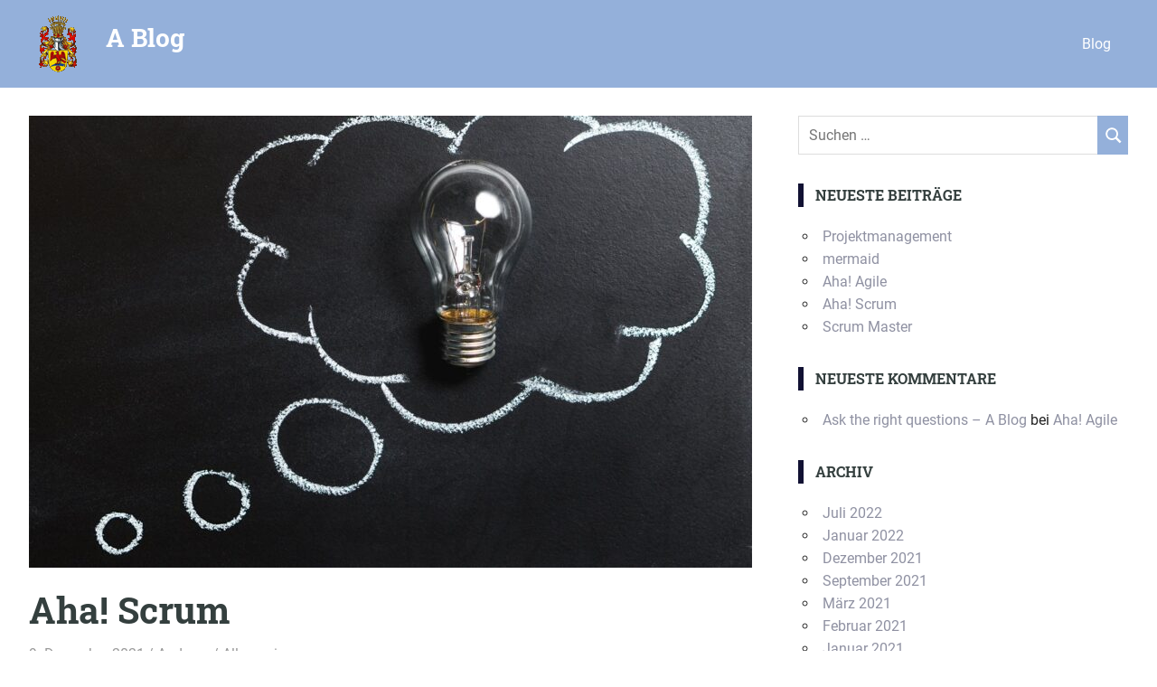

--- FILE ---
content_type: text/html; charset=UTF-8
request_url: https://blog.valkysers.de/2021/12/09/aha-scrum/
body_size: 9069
content:
<!DOCTYPE html>
<html lang="de">

<head>
<meta charset="UTF-8">
<meta name="viewport" content="width=device-width, initial-scale=1">
<link rel="profile" href="http://gmpg.org/xfn/11">
<link rel="pingback" href="https://blog.valkysers.de/xmlrpc.php">

<title>Aha! Scrum &#8211; A Blog</title>
<meta name='robots' content='max-image-preview:large' />
<link rel='dns-prefetch' href='//stats.wp.com' />
<link rel="alternate" type="application/rss+xml" title="A Blog &raquo; Feed" href="https://blog.valkysers.de/feed/" />
<link rel="alternate" type="application/rss+xml" title="A Blog &raquo; Kommentar-Feed" href="https://blog.valkysers.de/comments/feed/" />
<link rel="alternate" type="application/rss+xml" title="A Blog &raquo; Aha! Scrum-Kommentar-Feed" href="https://blog.valkysers.de/2021/12/09/aha-scrum/feed/" />
<script type="text/javascript">
window._wpemojiSettings = {"baseUrl":"https:\/\/s.w.org\/images\/core\/emoji\/14.0.0\/72x72\/","ext":".png","svgUrl":"https:\/\/s.w.org\/images\/core\/emoji\/14.0.0\/svg\/","svgExt":".svg","source":{"concatemoji":"https:\/\/blog.valkysers.de\/wp-includes\/js\/wp-emoji-release.min.js?ver=6.2.8"}};
/*! This file is auto-generated */
!function(e,a,t){var n,r,o,i=a.createElement("canvas"),p=i.getContext&&i.getContext("2d");function s(e,t){p.clearRect(0,0,i.width,i.height),p.fillText(e,0,0);e=i.toDataURL();return p.clearRect(0,0,i.width,i.height),p.fillText(t,0,0),e===i.toDataURL()}function c(e){var t=a.createElement("script");t.src=e,t.defer=t.type="text/javascript",a.getElementsByTagName("head")[0].appendChild(t)}for(o=Array("flag","emoji"),t.supports={everything:!0,everythingExceptFlag:!0},r=0;r<o.length;r++)t.supports[o[r]]=function(e){if(p&&p.fillText)switch(p.textBaseline="top",p.font="600 32px Arial",e){case"flag":return s("\ud83c\udff3\ufe0f\u200d\u26a7\ufe0f","\ud83c\udff3\ufe0f\u200b\u26a7\ufe0f")?!1:!s("\ud83c\uddfa\ud83c\uddf3","\ud83c\uddfa\u200b\ud83c\uddf3")&&!s("\ud83c\udff4\udb40\udc67\udb40\udc62\udb40\udc65\udb40\udc6e\udb40\udc67\udb40\udc7f","\ud83c\udff4\u200b\udb40\udc67\u200b\udb40\udc62\u200b\udb40\udc65\u200b\udb40\udc6e\u200b\udb40\udc67\u200b\udb40\udc7f");case"emoji":return!s("\ud83e\udef1\ud83c\udffb\u200d\ud83e\udef2\ud83c\udfff","\ud83e\udef1\ud83c\udffb\u200b\ud83e\udef2\ud83c\udfff")}return!1}(o[r]),t.supports.everything=t.supports.everything&&t.supports[o[r]],"flag"!==o[r]&&(t.supports.everythingExceptFlag=t.supports.everythingExceptFlag&&t.supports[o[r]]);t.supports.everythingExceptFlag=t.supports.everythingExceptFlag&&!t.supports.flag,t.DOMReady=!1,t.readyCallback=function(){t.DOMReady=!0},t.supports.everything||(n=function(){t.readyCallback()},a.addEventListener?(a.addEventListener("DOMContentLoaded",n,!1),e.addEventListener("load",n,!1)):(e.attachEvent("onload",n),a.attachEvent("onreadystatechange",function(){"complete"===a.readyState&&t.readyCallback()})),(e=t.source||{}).concatemoji?c(e.concatemoji):e.wpemoji&&e.twemoji&&(c(e.twemoji),c(e.wpemoji)))}(window,document,window._wpemojiSettings);
</script>
<style type="text/css">
img.wp-smiley,
img.emoji {
	display: inline !important;
	border: none !important;
	box-shadow: none !important;
	height: 1em !important;
	width: 1em !important;
	margin: 0 0.07em !important;
	vertical-align: -0.1em !important;
	background: none !important;
	padding: 0 !important;
}
</style>
	<link rel='stylesheet' id='gridbox-theme-fonts-css' href='https://blog.valkysers.de/wp-content/fonts/3c3cb39ba74964c68d27a9e9ebc0be5e.css?ver=20201110' type='text/css' media='all' />
<link rel='stylesheet' id='wp-block-library-css' href='https://blog.valkysers.de/wp-includes/css/dist/block-library/style.min.css?ver=6.2.8' type='text/css' media='all' />
<style id='wp-block-library-inline-css' type='text/css'>
.has-text-align-justify{text-align:justify;}
</style>
<link rel='stylesheet' id='jetpack-videopress-video-block-view-css' href='https://blog.valkysers.de/wp-content/plugins/jetpack/jetpack_vendor/automattic/jetpack-videopress/build/block-editor/blocks/video/view.css?minify=false&#038;ver=34ae973733627b74a14e' type='text/css' media='all' />
<link rel='stylesheet' id='mediaelement-css' href='https://blog.valkysers.de/wp-includes/js/mediaelement/mediaelementplayer-legacy.min.css?ver=4.2.17' type='text/css' media='all' />
<link rel='stylesheet' id='wp-mediaelement-css' href='https://blog.valkysers.de/wp-includes/js/mediaelement/wp-mediaelement.min.css?ver=6.2.8' type='text/css' media='all' />
<link rel='stylesheet' id='classic-theme-styles-css' href='https://blog.valkysers.de/wp-includes/css/classic-themes.min.css?ver=6.2.8' type='text/css' media='all' />
<style id='global-styles-inline-css' type='text/css'>
body{--wp--preset--color--black: #000000;--wp--preset--color--cyan-bluish-gray: #abb8c3;--wp--preset--color--white: #ffffff;--wp--preset--color--pale-pink: #f78da7;--wp--preset--color--vivid-red: #cf2e2e;--wp--preset--color--luminous-vivid-orange: #ff6900;--wp--preset--color--luminous-vivid-amber: #fcb900;--wp--preset--color--light-green-cyan: #7bdcb5;--wp--preset--color--vivid-green-cyan: #00d084;--wp--preset--color--pale-cyan-blue: #8ed1fc;--wp--preset--color--vivid-cyan-blue: #0693e3;--wp--preset--color--vivid-purple: #9b51e0;--wp--preset--color--primary: #4477aa;--wp--preset--color--secondary: #114477;--wp--preset--color--tertiary: #111133;--wp--preset--color--accent: #117744;--wp--preset--color--highlight: #aa445e;--wp--preset--color--light-gray: #dddddd;--wp--preset--color--gray: #999999;--wp--preset--color--dark-gray: #222222;--wp--preset--gradient--vivid-cyan-blue-to-vivid-purple: linear-gradient(135deg,rgba(6,147,227,1) 0%,rgb(155,81,224) 100%);--wp--preset--gradient--light-green-cyan-to-vivid-green-cyan: linear-gradient(135deg,rgb(122,220,180) 0%,rgb(0,208,130) 100%);--wp--preset--gradient--luminous-vivid-amber-to-luminous-vivid-orange: linear-gradient(135deg,rgba(252,185,0,1) 0%,rgba(255,105,0,1) 100%);--wp--preset--gradient--luminous-vivid-orange-to-vivid-red: linear-gradient(135deg,rgba(255,105,0,1) 0%,rgb(207,46,46) 100%);--wp--preset--gradient--very-light-gray-to-cyan-bluish-gray: linear-gradient(135deg,rgb(238,238,238) 0%,rgb(169,184,195) 100%);--wp--preset--gradient--cool-to-warm-spectrum: linear-gradient(135deg,rgb(74,234,220) 0%,rgb(151,120,209) 20%,rgb(207,42,186) 40%,rgb(238,44,130) 60%,rgb(251,105,98) 80%,rgb(254,248,76) 100%);--wp--preset--gradient--blush-light-purple: linear-gradient(135deg,rgb(255,206,236) 0%,rgb(152,150,240) 100%);--wp--preset--gradient--blush-bordeaux: linear-gradient(135deg,rgb(254,205,165) 0%,rgb(254,45,45) 50%,rgb(107,0,62) 100%);--wp--preset--gradient--luminous-dusk: linear-gradient(135deg,rgb(255,203,112) 0%,rgb(199,81,192) 50%,rgb(65,88,208) 100%);--wp--preset--gradient--pale-ocean: linear-gradient(135deg,rgb(255,245,203) 0%,rgb(182,227,212) 50%,rgb(51,167,181) 100%);--wp--preset--gradient--electric-grass: linear-gradient(135deg,rgb(202,248,128) 0%,rgb(113,206,126) 100%);--wp--preset--gradient--midnight: linear-gradient(135deg,rgb(2,3,129) 0%,rgb(40,116,252) 100%);--wp--preset--duotone--dark-grayscale: url('#wp-duotone-dark-grayscale');--wp--preset--duotone--grayscale: url('#wp-duotone-grayscale');--wp--preset--duotone--purple-yellow: url('#wp-duotone-purple-yellow');--wp--preset--duotone--blue-red: url('#wp-duotone-blue-red');--wp--preset--duotone--midnight: url('#wp-duotone-midnight');--wp--preset--duotone--magenta-yellow: url('#wp-duotone-magenta-yellow');--wp--preset--duotone--purple-green: url('#wp-duotone-purple-green');--wp--preset--duotone--blue-orange: url('#wp-duotone-blue-orange');--wp--preset--font-size--small: 13px;--wp--preset--font-size--medium: 20px;--wp--preset--font-size--large: 36px;--wp--preset--font-size--x-large: 42px;--wp--preset--spacing--20: 0.44rem;--wp--preset--spacing--30: 0.67rem;--wp--preset--spacing--40: 1rem;--wp--preset--spacing--50: 1.5rem;--wp--preset--spacing--60: 2.25rem;--wp--preset--spacing--70: 3.38rem;--wp--preset--spacing--80: 5.06rem;--wp--preset--shadow--natural: 6px 6px 9px rgba(0, 0, 0, 0.2);--wp--preset--shadow--deep: 12px 12px 50px rgba(0, 0, 0, 0.4);--wp--preset--shadow--sharp: 6px 6px 0px rgba(0, 0, 0, 0.2);--wp--preset--shadow--outlined: 6px 6px 0px -3px rgba(255, 255, 255, 1), 6px 6px rgba(0, 0, 0, 1);--wp--preset--shadow--crisp: 6px 6px 0px rgba(0, 0, 0, 1);}:where(.is-layout-flex){gap: 0.5em;}body .is-layout-flow > .alignleft{float: left;margin-inline-start: 0;margin-inline-end: 2em;}body .is-layout-flow > .alignright{float: right;margin-inline-start: 2em;margin-inline-end: 0;}body .is-layout-flow > .aligncenter{margin-left: auto !important;margin-right: auto !important;}body .is-layout-constrained > .alignleft{float: left;margin-inline-start: 0;margin-inline-end: 2em;}body .is-layout-constrained > .alignright{float: right;margin-inline-start: 2em;margin-inline-end: 0;}body .is-layout-constrained > .aligncenter{margin-left: auto !important;margin-right: auto !important;}body .is-layout-constrained > :where(:not(.alignleft):not(.alignright):not(.alignfull)){max-width: var(--wp--style--global--content-size);margin-left: auto !important;margin-right: auto !important;}body .is-layout-constrained > .alignwide{max-width: var(--wp--style--global--wide-size);}body .is-layout-flex{display: flex;}body .is-layout-flex{flex-wrap: wrap;align-items: center;}body .is-layout-flex > *{margin: 0;}:where(.wp-block-columns.is-layout-flex){gap: 2em;}.has-black-color{color: var(--wp--preset--color--black) !important;}.has-cyan-bluish-gray-color{color: var(--wp--preset--color--cyan-bluish-gray) !important;}.has-white-color{color: var(--wp--preset--color--white) !important;}.has-pale-pink-color{color: var(--wp--preset--color--pale-pink) !important;}.has-vivid-red-color{color: var(--wp--preset--color--vivid-red) !important;}.has-luminous-vivid-orange-color{color: var(--wp--preset--color--luminous-vivid-orange) !important;}.has-luminous-vivid-amber-color{color: var(--wp--preset--color--luminous-vivid-amber) !important;}.has-light-green-cyan-color{color: var(--wp--preset--color--light-green-cyan) !important;}.has-vivid-green-cyan-color{color: var(--wp--preset--color--vivid-green-cyan) !important;}.has-pale-cyan-blue-color{color: var(--wp--preset--color--pale-cyan-blue) !important;}.has-vivid-cyan-blue-color{color: var(--wp--preset--color--vivid-cyan-blue) !important;}.has-vivid-purple-color{color: var(--wp--preset--color--vivid-purple) !important;}.has-black-background-color{background-color: var(--wp--preset--color--black) !important;}.has-cyan-bluish-gray-background-color{background-color: var(--wp--preset--color--cyan-bluish-gray) !important;}.has-white-background-color{background-color: var(--wp--preset--color--white) !important;}.has-pale-pink-background-color{background-color: var(--wp--preset--color--pale-pink) !important;}.has-vivid-red-background-color{background-color: var(--wp--preset--color--vivid-red) !important;}.has-luminous-vivid-orange-background-color{background-color: var(--wp--preset--color--luminous-vivid-orange) !important;}.has-luminous-vivid-amber-background-color{background-color: var(--wp--preset--color--luminous-vivid-amber) !important;}.has-light-green-cyan-background-color{background-color: var(--wp--preset--color--light-green-cyan) !important;}.has-vivid-green-cyan-background-color{background-color: var(--wp--preset--color--vivid-green-cyan) !important;}.has-pale-cyan-blue-background-color{background-color: var(--wp--preset--color--pale-cyan-blue) !important;}.has-vivid-cyan-blue-background-color{background-color: var(--wp--preset--color--vivid-cyan-blue) !important;}.has-vivid-purple-background-color{background-color: var(--wp--preset--color--vivid-purple) !important;}.has-black-border-color{border-color: var(--wp--preset--color--black) !important;}.has-cyan-bluish-gray-border-color{border-color: var(--wp--preset--color--cyan-bluish-gray) !important;}.has-white-border-color{border-color: var(--wp--preset--color--white) !important;}.has-pale-pink-border-color{border-color: var(--wp--preset--color--pale-pink) !important;}.has-vivid-red-border-color{border-color: var(--wp--preset--color--vivid-red) !important;}.has-luminous-vivid-orange-border-color{border-color: var(--wp--preset--color--luminous-vivid-orange) !important;}.has-luminous-vivid-amber-border-color{border-color: var(--wp--preset--color--luminous-vivid-amber) !important;}.has-light-green-cyan-border-color{border-color: var(--wp--preset--color--light-green-cyan) !important;}.has-vivid-green-cyan-border-color{border-color: var(--wp--preset--color--vivid-green-cyan) !important;}.has-pale-cyan-blue-border-color{border-color: var(--wp--preset--color--pale-cyan-blue) !important;}.has-vivid-cyan-blue-border-color{border-color: var(--wp--preset--color--vivid-cyan-blue) !important;}.has-vivid-purple-border-color{border-color: var(--wp--preset--color--vivid-purple) !important;}.has-vivid-cyan-blue-to-vivid-purple-gradient-background{background: var(--wp--preset--gradient--vivid-cyan-blue-to-vivid-purple) !important;}.has-light-green-cyan-to-vivid-green-cyan-gradient-background{background: var(--wp--preset--gradient--light-green-cyan-to-vivid-green-cyan) !important;}.has-luminous-vivid-amber-to-luminous-vivid-orange-gradient-background{background: var(--wp--preset--gradient--luminous-vivid-amber-to-luminous-vivid-orange) !important;}.has-luminous-vivid-orange-to-vivid-red-gradient-background{background: var(--wp--preset--gradient--luminous-vivid-orange-to-vivid-red) !important;}.has-very-light-gray-to-cyan-bluish-gray-gradient-background{background: var(--wp--preset--gradient--very-light-gray-to-cyan-bluish-gray) !important;}.has-cool-to-warm-spectrum-gradient-background{background: var(--wp--preset--gradient--cool-to-warm-spectrum) !important;}.has-blush-light-purple-gradient-background{background: var(--wp--preset--gradient--blush-light-purple) !important;}.has-blush-bordeaux-gradient-background{background: var(--wp--preset--gradient--blush-bordeaux) !important;}.has-luminous-dusk-gradient-background{background: var(--wp--preset--gradient--luminous-dusk) !important;}.has-pale-ocean-gradient-background{background: var(--wp--preset--gradient--pale-ocean) !important;}.has-electric-grass-gradient-background{background: var(--wp--preset--gradient--electric-grass) !important;}.has-midnight-gradient-background{background: var(--wp--preset--gradient--midnight) !important;}.has-small-font-size{font-size: var(--wp--preset--font-size--small) !important;}.has-medium-font-size{font-size: var(--wp--preset--font-size--medium) !important;}.has-large-font-size{font-size: var(--wp--preset--font-size--large) !important;}.has-x-large-font-size{font-size: var(--wp--preset--font-size--x-large) !important;}
.wp-block-navigation a:where(:not(.wp-element-button)){color: inherit;}
:where(.wp-block-columns.is-layout-flex){gap: 2em;}
.wp-block-pullquote{font-size: 1.5em;line-height: 1.6;}
</style>
<link rel='stylesheet' id='parent-style-css' href='https://blog.valkysers.de/wp-content/themes/gridbox/style.css?ver=6.2.8' type='text/css' media='all' />
<link rel='stylesheet' id='child-theme-css-css' href='https://blog.valkysers.de/wp-content/themes/gridbox-child/style.css?ver=6.2.8' type='text/css' media='all' />
<link rel='stylesheet' id='gridbox-stylesheet-css' href='https://blog.valkysers.de/wp-content/themes/gridbox-child/style.css?ver=1.0.0' type='text/css' media='all' />
<style id='gridbox-stylesheet-inline-css' type='text/css'>
.site-description { position: absolute; clip: rect(1px, 1px, 1px, 1px); width: 1px; height: 1px; overflow: hidden; }
</style>
<link rel='stylesheet' id='gridbox-safari-flexbox-fixes-css' href='https://blog.valkysers.de/wp-content/themes/gridbox/assets/css/safari-flexbox-fixes.css?ver=20200420' type='text/css' media='all' />
<link rel='stylesheet' id='jetpack_css-css' href='https://blog.valkysers.de/wp-content/plugins/jetpack/css/jetpack.css?ver=12.2.2' type='text/css' media='all' />
<!--[if lt IE 9]>
<script type='text/javascript' src='https://blog.valkysers.de/wp-content/themes/gridbox/assets/js/html5shiv.min.js?ver=3.7.3' id='html5shiv-js'></script>
<![endif]-->
<script type='text/javascript' src='https://blog.valkysers.de/wp-includes/js/jquery/jquery.min.js?ver=3.6.4' id='jquery-core-js'></script>
<script type='text/javascript' src='https://blog.valkysers.de/wp-includes/js/jquery/jquery-migrate.min.js?ver=3.4.0' id='jquery-migrate-js'></script>
<script type='text/javascript' src='https://blog.valkysers.de/wp-content/themes/gridbox/assets/js/sticky-header.js?ver=20200808' id='gridbox-jquery-sticky-header-js'></script>
<script type='text/javascript' src='https://blog.valkysers.de/wp-content/themes/gridbox/assets/js/svgxuse.min.js?ver=1.2.6' id='svgxuse-js'></script>
<link rel="https://api.w.org/" href="https://blog.valkysers.de/wp-json/" /><link rel="alternate" type="application/json" href="https://blog.valkysers.de/wp-json/wp/v2/posts/471" /><link rel="EditURI" type="application/rsd+xml" title="RSD" href="https://blog.valkysers.de/xmlrpc.php?rsd" />
<link rel="wlwmanifest" type="application/wlwmanifest+xml" href="https://blog.valkysers.de/wp-includes/wlwmanifest.xml" />
<meta name="generator" content="WordPress 6.2.8" />
<link rel="canonical" href="https://blog.valkysers.de/2021/12/09/aha-scrum/" />
<link rel='shortlink' href='https://blog.valkysers.de/?p=471' />
<link rel="alternate" type="application/json+oembed" href="https://blog.valkysers.de/wp-json/oembed/1.0/embed?url=https%3A%2F%2Fblog.valkysers.de%2F2021%2F12%2F09%2Faha-scrum%2F" />
<link rel="alternate" type="text/xml+oembed" href="https://blog.valkysers.de/wp-json/oembed/1.0/embed?url=https%3A%2F%2Fblog.valkysers.de%2F2021%2F12%2F09%2Faha-scrum%2F&#038;format=xml" />
<style type="text/css"> .wprm-comment-rating svg { width: 18px !important; height: 18px !important; } img.wprm-comment-rating { width: 90px !important; height: 18px !important; } .wprm-comment-rating svg path { fill: #343434; } .wprm-comment-rating svg polygon { stroke: #343434; } .wprm-comment-ratings-container svg .wprm-star-full { fill: #343434; } .wprm-comment-ratings-container svg .wprm-star-empty { stroke: #343434; }</style>	<style>img#wpstats{display:none}</style>
		<style type="text/css">.recentcomments a{display:inline !important;padding:0 !important;margin:0 !important;}</style><link rel="icon" href="https://blog.valkysers.de/wp-content/uploads/2021/01/cropped-favicon-65x65-1-32x32.png" sizes="32x32" />
<link rel="icon" href="https://blog.valkysers.de/wp-content/uploads/2021/01/cropped-favicon-65x65-1-192x192.png" sizes="192x192" />
<link rel="apple-touch-icon" href="https://blog.valkysers.de/wp-content/uploads/2021/01/cropped-favicon-65x65-1-180x180.png" />
<meta name="msapplication-TileImage" content="https://blog.valkysers.de/wp-content/uploads/2021/01/cropped-favicon-65x65-1-270x270.png" />
		<style type="text/css" id="wp-custom-css">
			.site-title a:link,
.site-title a:visited
{
	color: #fff;
}

.site-header,
.footer-wrap {
	background-color: #94B0DA;
}

a:link {
	color: #8F91A2;
}

.more-link,
a:hover, a:focus, a:active, a:visited,
button,
input[type="button"], input[type="reset"], input[type="submit"]
{
	background-color: #94B0DA;
}

.archive-title,
.page-title,
.entry-title,
.entry-content,
.widget-title, 
.entry-title a:link,
.entry-title a:visited {
	color: #343F3E;
}

.entry-title a:hover {
	color: #8F91A2;
	background-color: #fff;
}

a:hover,
.entry-meta a:hover,
.widget li a:hover {
	background-color: #fff;
}

.entry-tags .meta-tags a:link {
	background-color: #8F91A2;
}
.widget_tag_cloud .tagcloud a:hover, .widget_tag_cloud .tagcloud a:active, .entry-tags .meta-tags a:hover, .entry-tags .meta-tags a:active,
.post-navigation .nav-links a,
.post-navigation .nav-links a:hover {
	 background-color: #8F91A2;
}

.search-form .search-submit {
	padding: 0.6em 0.4em 0.6em 0.6em;
}

.icon.icon-search {
	height: 27px;
	width: 35px;
}
		</style>
		</head>

<body class="post-template-default single single-post postid-471 single-format-standard wp-custom-logo wp-embed-responsive post-layout-four-columns post-layout-columns">
<svg xmlns="http://www.w3.org/2000/svg" viewBox="0 0 0 0" width="0" height="0" focusable="false" role="none" style="visibility: hidden; position: absolute; left: -9999px; overflow: hidden;" ><defs><filter id="wp-duotone-dark-grayscale"><feColorMatrix color-interpolation-filters="sRGB" type="matrix" values=" .299 .587 .114 0 0 .299 .587 .114 0 0 .299 .587 .114 0 0 .299 .587 .114 0 0 " /><feComponentTransfer color-interpolation-filters="sRGB" ><feFuncR type="table" tableValues="0 0.49803921568627" /><feFuncG type="table" tableValues="0 0.49803921568627" /><feFuncB type="table" tableValues="0 0.49803921568627" /><feFuncA type="table" tableValues="1 1" /></feComponentTransfer><feComposite in2="SourceGraphic" operator="in" /></filter></defs></svg><svg xmlns="http://www.w3.org/2000/svg" viewBox="0 0 0 0" width="0" height="0" focusable="false" role="none" style="visibility: hidden; position: absolute; left: -9999px; overflow: hidden;" ><defs><filter id="wp-duotone-grayscale"><feColorMatrix color-interpolation-filters="sRGB" type="matrix" values=" .299 .587 .114 0 0 .299 .587 .114 0 0 .299 .587 .114 0 0 .299 .587 .114 0 0 " /><feComponentTransfer color-interpolation-filters="sRGB" ><feFuncR type="table" tableValues="0 1" /><feFuncG type="table" tableValues="0 1" /><feFuncB type="table" tableValues="0 1" /><feFuncA type="table" tableValues="1 1" /></feComponentTransfer><feComposite in2="SourceGraphic" operator="in" /></filter></defs></svg><svg xmlns="http://www.w3.org/2000/svg" viewBox="0 0 0 0" width="0" height="0" focusable="false" role="none" style="visibility: hidden; position: absolute; left: -9999px; overflow: hidden;" ><defs><filter id="wp-duotone-purple-yellow"><feColorMatrix color-interpolation-filters="sRGB" type="matrix" values=" .299 .587 .114 0 0 .299 .587 .114 0 0 .299 .587 .114 0 0 .299 .587 .114 0 0 " /><feComponentTransfer color-interpolation-filters="sRGB" ><feFuncR type="table" tableValues="0.54901960784314 0.98823529411765" /><feFuncG type="table" tableValues="0 1" /><feFuncB type="table" tableValues="0.71764705882353 0.25490196078431" /><feFuncA type="table" tableValues="1 1" /></feComponentTransfer><feComposite in2="SourceGraphic" operator="in" /></filter></defs></svg><svg xmlns="http://www.w3.org/2000/svg" viewBox="0 0 0 0" width="0" height="0" focusable="false" role="none" style="visibility: hidden; position: absolute; left: -9999px; overflow: hidden;" ><defs><filter id="wp-duotone-blue-red"><feColorMatrix color-interpolation-filters="sRGB" type="matrix" values=" .299 .587 .114 0 0 .299 .587 .114 0 0 .299 .587 .114 0 0 .299 .587 .114 0 0 " /><feComponentTransfer color-interpolation-filters="sRGB" ><feFuncR type="table" tableValues="0 1" /><feFuncG type="table" tableValues="0 0.27843137254902" /><feFuncB type="table" tableValues="0.5921568627451 0.27843137254902" /><feFuncA type="table" tableValues="1 1" /></feComponentTransfer><feComposite in2="SourceGraphic" operator="in" /></filter></defs></svg><svg xmlns="http://www.w3.org/2000/svg" viewBox="0 0 0 0" width="0" height="0" focusable="false" role="none" style="visibility: hidden; position: absolute; left: -9999px; overflow: hidden;" ><defs><filter id="wp-duotone-midnight"><feColorMatrix color-interpolation-filters="sRGB" type="matrix" values=" .299 .587 .114 0 0 .299 .587 .114 0 0 .299 .587 .114 0 0 .299 .587 .114 0 0 " /><feComponentTransfer color-interpolation-filters="sRGB" ><feFuncR type="table" tableValues="0 0" /><feFuncG type="table" tableValues="0 0.64705882352941" /><feFuncB type="table" tableValues="0 1" /><feFuncA type="table" tableValues="1 1" /></feComponentTransfer><feComposite in2="SourceGraphic" operator="in" /></filter></defs></svg><svg xmlns="http://www.w3.org/2000/svg" viewBox="0 0 0 0" width="0" height="0" focusable="false" role="none" style="visibility: hidden; position: absolute; left: -9999px; overflow: hidden;" ><defs><filter id="wp-duotone-magenta-yellow"><feColorMatrix color-interpolation-filters="sRGB" type="matrix" values=" .299 .587 .114 0 0 .299 .587 .114 0 0 .299 .587 .114 0 0 .299 .587 .114 0 0 " /><feComponentTransfer color-interpolation-filters="sRGB" ><feFuncR type="table" tableValues="0.78039215686275 1" /><feFuncG type="table" tableValues="0 0.94901960784314" /><feFuncB type="table" tableValues="0.35294117647059 0.47058823529412" /><feFuncA type="table" tableValues="1 1" /></feComponentTransfer><feComposite in2="SourceGraphic" operator="in" /></filter></defs></svg><svg xmlns="http://www.w3.org/2000/svg" viewBox="0 0 0 0" width="0" height="0" focusable="false" role="none" style="visibility: hidden; position: absolute; left: -9999px; overflow: hidden;" ><defs><filter id="wp-duotone-purple-green"><feColorMatrix color-interpolation-filters="sRGB" type="matrix" values=" .299 .587 .114 0 0 .299 .587 .114 0 0 .299 .587 .114 0 0 .299 .587 .114 0 0 " /><feComponentTransfer color-interpolation-filters="sRGB" ><feFuncR type="table" tableValues="0.65098039215686 0.40392156862745" /><feFuncG type="table" tableValues="0 1" /><feFuncB type="table" tableValues="0.44705882352941 0.4" /><feFuncA type="table" tableValues="1 1" /></feComponentTransfer><feComposite in2="SourceGraphic" operator="in" /></filter></defs></svg><svg xmlns="http://www.w3.org/2000/svg" viewBox="0 0 0 0" width="0" height="0" focusable="false" role="none" style="visibility: hidden; position: absolute; left: -9999px; overflow: hidden;" ><defs><filter id="wp-duotone-blue-orange"><feColorMatrix color-interpolation-filters="sRGB" type="matrix" values=" .299 .587 .114 0 0 .299 .587 .114 0 0 .299 .587 .114 0 0 .299 .587 .114 0 0 " /><feComponentTransfer color-interpolation-filters="sRGB" ><feFuncR type="table" tableValues="0.098039215686275 1" /><feFuncG type="table" tableValues="0 0.66274509803922" /><feFuncB type="table" tableValues="0.84705882352941 0.41960784313725" /><feFuncA type="table" tableValues="1 1" /></feComponentTransfer><feComposite in2="SourceGraphic" operator="in" /></filter></defs></svg>
	
	<div id="page" class="hfeed site">

		<a class="skip-link screen-reader-text" href="#content">Zum Inhalt springen</a>

		
		
		<header id="masthead" class="site-header clearfix" role="banner">

			<div class="header-main container clearfix">

				<div id="logo" class="site-branding clearfix">

					<a href="https://blog.valkysers.de/" class="custom-logo-link" rel="home"><img width="65" height="65" src="https://blog.valkysers.de/wp-content/uploads/2021/01/favicon-65x65-1.png" class="custom-logo" alt="A Blog" decoding="async" /></a>					
			<p class="site-title"><a href="https://blog.valkysers.de/" rel="home">A Blog</a></p>

							
			<p class="site-description">Things to say or </p>

		
				</div><!-- .site-branding -->

				

	
	<button class="primary-menu-toggle menu-toggle" aria-controls="primary-menu" aria-expanded="false" >
		<svg class="icon icon-menu" aria-hidden="true" role="img"> <use xlink:href="https://blog.valkysers.de/wp-content/themes/gridbox/assets/icons/genericons-neue.svg#menu"></use> </svg><svg class="icon icon-close" aria-hidden="true" role="img"> <use xlink:href="https://blog.valkysers.de/wp-content/themes/gridbox/assets/icons/genericons-neue.svg#close"></use> </svg>		<span class="menu-toggle-text screen-reader-text">Menu</span>
	</button>

	<div class="primary-navigation">

		<nav id="site-navigation" class="main-navigation" role="navigation"  aria-label="Primary Menu">

			<ul id="primary-menu" class="menu"><li id="menu-item-208" class="menu-item menu-item-type-post_type menu-item-object-page menu-item-208"><a href="https://blog.valkysers.de/blog/">Blog</a></li>
</ul>		</nav><!-- #site-navigation -->

	</div><!-- .primary-navigation -->



			</div><!-- .header-main -->

		</header><!-- #masthead -->

		
		
		
		<div id="content" class="site-content container clearfix">

	<section id="primary" class="content-single content-area">
		<main id="main" class="site-main" role="main">

		
<article id="post-471" class="post-471 post type-post status-publish format-standard has-post-thumbnail hentry category-allgemein tag-agile tag-scrum">

	<img width="800" height="500" src="https://blog.valkysers.de/wp-content/uploads/2021/02/pexels-photo-355952-800x500.jpeg" class="attachment-post-thumbnail size-post-thumbnail wp-post-image" alt="clear light bulb placed on chalkboard" decoding="async" />
	<header class="entry-header">

		<h1 class="entry-title">Aha! Scrum</h1>
		<div class="entry-meta"><span class="meta-date"><a href="https://blog.valkysers.de/2021/12/09/aha-scrum/" title="16:15" rel="bookmark"><time class="entry-date published updated" datetime="2021-12-09T16:15:46+01:00">9. Dezember 2021</time></a></span><span class="meta-author"> <span class="author vcard"><a class="url fn n" href="https://blog.valkysers.de/author/andreas/" title="Alle Beiträge von Andreas anzeigen" rel="author">Andreas</a></span></span><span class="meta-category"> <a href="https://blog.valkysers.de/category/allgemein/" rel="category tag">Allgemein</a></span></div>
	</header><!-- .entry-header -->

	<div class="entry-content clearfix">

		
<h2 class="wp-block-heading">Team</h2>



<h3 class="wp-block-heading">Development Team</h3>



<p>The team includes not only programmers, but also testers, architects, designers, etc.</p>



<h2 class="wp-block-heading">Events</h2>



<p>Events are designed to enable transparency and inspection. Both lead to the opportunity to adapt something and optimize work and value.</p>



<p></p>



<h3 class="wp-block-heading">Sprint</h3>



<p>There is no Sprint 0.</p>



<p>There is no hardening Sprint.</p>



<p>A Sprint is a container of the other events and activities.</p>



<p></p>



<h3 class="wp-block-heading">Sprint Planning (8h/month)</h3>



<h4 class="wp-block-heading">Part A</h4>



<p>Craft a <em>Sprint Goal</em>: What is the purpose of the next sprint? What do we want to achieve? How do we maximize the value of our product?</p>



<h4 class="wp-block-heading">Part B</h4>



<p></p>



<h3 class="wp-block-heading">Daily Scrum (15 min/day)</h3>



<p></p>



<p></p>



<h3 class="wp-block-heading">Sprint Review (4h/month)</h3>



<p>The primary purpose of the <em>Sprint Review </em>is to review completed user stories and look for opportunities to improve the product and optimize value.</p>



<h3 class="wp-block-heading">Sprint Retrospective (3h/month)</h3>



<h2 class="wp-block-heading">Artifacts</h2>



<h3 class="wp-block-heading">Product Backlog</h3>



<div class="wp-block-wp-mermaid-block mermaid">




flowchart LR
    A[One Product] --> B[One Product Backlog];
    B --> C{Teams > 1?};
    C ---->|No| D[One Sprint Backlog];
    C --> |Yes| E[One Sprint Backlog per team];



</div>

		
	</div><!-- .entry-content -->

	<footer class="entry-footer">

		
			<div class="entry-tags clearfix">
				<span class="meta-tags">
					<a href="https://blog.valkysers.de/tag/agile/" rel="tag">Agile</a><a href="https://blog.valkysers.de/tag/scrum/" rel="tag">Scrum</a>				</span>
			</div><!-- .entry-tags -->

						
	<nav class="navigation post-navigation" aria-label="Beiträge">
		<h2 class="screen-reader-text">Beitrags-Navigation</h2>
		<div class="nav-links"><div class="nav-previous"><a href="https://blog.valkysers.de/2021/09/09/scrum-master/" rel="prev"><span class="screen-reader-text">Vorheriger Beitrag:</span>Scrum Master</a></div><div class="nav-next"><a href="https://blog.valkysers.de/2021/12/13/aha-agile/" rel="next"><span class="screen-reader-text">Nächster Beitrag:</span>Aha! Agile</a></div></div>
	</nav>
	</footer><!-- .entry-footer -->

</article>

<div id="comments" class="comments-area">

	
	
	
	
</div><!-- #comments -->

		</main><!-- #main -->
	</section><!-- #primary -->

	
	<section id="secondary" class="sidebar widget-area clearfix" role="complementary">

		<aside id="search-2" class="widget widget_search clearfix">
<form role="search" method="get" class="search-form" action="https://blog.valkysers.de/">
	<label>
		<span class="screen-reader-text">Suchen nach:</span>
		<input type="search" class="search-field"
			placeholder="Suchen &hellip;"
			value="" name="s"
			title="Suchen nach:" />
	</label>
	<button type="submit" class="search-submit">
		<svg class="icon icon-search" aria-hidden="true" role="img"> <use xlink:href="https://blog.valkysers.de/wp-content/themes/gridbox/assets/icons/genericons-neue.svg#search"></use> </svg>		<span class="screen-reader-text">Suchen</span>
	</button>
</form>
</aside>
		<aside id="recent-posts-2" class="widget widget_recent_entries clearfix">
		<div class="widget-header"><h3 class="widget-title">Neueste Beiträge</h3></div>
		<ul>
											<li>
					<a href="https://blog.valkysers.de/2022/07/25/projektmanagement/">Projektmanagement</a>
									</li>
											<li>
					<a href="https://blog.valkysers.de/2022/01/07/mermaid/">mermaid</a>
									</li>
											<li>
					<a href="https://blog.valkysers.de/2021/12/13/aha-agile/">Aha! Agile</a>
									</li>
											<li>
					<a href="https://blog.valkysers.de/2021/12/09/aha-scrum/" aria-current="page">Aha! Scrum</a>
									</li>
											<li>
					<a href="https://blog.valkysers.de/2021/09/09/scrum-master/">Scrum Master</a>
									</li>
					</ul>

		</aside><aside id="recent-comments-2" class="widget widget_recent_comments clearfix"><div class="widget-header"><h3 class="widget-title">Neueste Kommentare</h3></div><ul id="recentcomments"><li class="recentcomments"><span class="comment-author-link"><a href="https://blog.valkysers.de/2021/02/05/ask-the-right-questions/" class="url" rel="ugc">Ask the right questions &#8211; A Blog</a></span> bei <a href="https://blog.valkysers.de/2021/12/13/aha-agile/#comment-1">Aha! Agile</a></li></ul></aside><aside id="archives-2" class="widget widget_archive clearfix"><div class="widget-header"><h3 class="widget-title">Archiv</h3></div>
			<ul>
					<li><a href='https://blog.valkysers.de/2022/07/'>Juli 2022</a></li>
	<li><a href='https://blog.valkysers.de/2022/01/'>Januar 2022</a></li>
	<li><a href='https://blog.valkysers.de/2021/12/'>Dezember 2021</a></li>
	<li><a href='https://blog.valkysers.de/2021/09/'>September 2021</a></li>
	<li><a href='https://blog.valkysers.de/2021/03/'>März 2021</a></li>
	<li><a href='https://blog.valkysers.de/2021/02/'>Februar 2021</a></li>
	<li><a href='https://blog.valkysers.de/2021/01/'>Januar 2021</a></li>
	<li><a href='https://blog.valkysers.de/2018/10/'>Oktober 2018</a></li>
			</ul>

			</aside><aside id="categories-2" class="widget widget_categories clearfix"><div class="widget-header"><h3 class="widget-title">Kategorien</h3></div>
			<ul>
					<li class="cat-item cat-item-1"><a href="https://blog.valkysers.de/category/allgemein/">Allgemein</a>
</li>
	<li class="cat-item cat-item-4"><a href="https://blog.valkysers.de/category/developer/">Als Entwickler</a>
</li>
	<li class="cat-item cat-item-2"><a href="https://blog.valkysers.de/category/teamlead/">Als Teamleiter</a>
</li>
	<li class="cat-item cat-item-13"><a href="https://blog.valkysers.de/category/projectmanagement/">Project Management</a>
</li>
	<li class="cat-item cat-item-11"><a href="https://blog.valkysers.de/category/raspberry-pi/">Raspberry Pi</a>
</li>
	<li class="cat-item cat-item-59"><a href="https://blog.valkysers.de/category/requirements/">Requirements</a>
</li>
	<li class="cat-item cat-item-31"><a href="https://blog.valkysers.de/category/rezepte/">Rezepte</a>
</li>
			</ul>

			</aside><aside id="meta-2" class="widget widget_meta clearfix"><div class="widget-header"><h3 class="widget-title">Meta</h3></div>
		<ul>
						<li><a href="https://blog.valkysers.de/wp-login.php">Anmelden</a></li>
			<li><a href="https://blog.valkysers.de/feed/">Feed der Einträge</a></li>
			<li><a href="https://blog.valkysers.de/comments/feed/">Kommentar-Feed</a></li>

			<li><a href="https://de.wordpress.org/">WordPress.org</a></li>
		</ul>

		</aside><aside id="tag_cloud-2" class="widget widget_tag_cloud clearfix"><div class="widget-header"><h3 class="widget-title">Tags</h3></div><div class="tagcloud"><a href="https://blog.valkysers.de/tag/agile/" class="tag-cloud-link tag-link-57 tag-link-position-1" style="font-size: 22pt;" aria-label="Agile (5 Einträge)">Agile</a>
<a href="https://blog.valkysers.de/tag/alignment/" class="tag-cloud-link tag-link-58 tag-link-position-2" style="font-size: 13.25pt;" aria-label="Alignment (2 Einträge)">Alignment</a>
<a href="https://blog.valkysers.de/tag/best-practices/" class="tag-cloud-link tag-link-10 tag-link-position-3" style="font-size: 13.25pt;" aria-label="Best Practices (2 Einträge)">Best Practices</a>
<a href="https://blog.valkysers.de/tag/bewerber/" class="tag-cloud-link tag-link-8 tag-link-position-4" style="font-size: 8pt;" aria-label="Bewerber (1 Eintrag)">Bewerber</a>
<a href="https://blog.valkysers.de/tag/dlgl/" class="tag-cloud-link tag-link-5 tag-link-position-5" style="font-size: 8pt;" aria-label="DLGL (1 Eintrag)">DLGL</a>
<a href="https://blog.valkysers.de/tag/fuehren/" class="tag-cloud-link tag-link-6 tag-link-position-6" style="font-size: 16.75pt;" aria-label="Führen (3 Einträge)">Führen</a>
<a href="https://blog.valkysers.de/tag/recruiting/" class="tag-cloud-link tag-link-9 tag-link-position-7" style="font-size: 8pt;" aria-label="Recruiting (1 Eintrag)">Recruiting</a>
<a href="https://blog.valkysers.de/tag/scrum/" class="tag-cloud-link tag-link-60 tag-link-position-8" style="font-size: 13.25pt;" aria-label="Scrum (2 Einträge)">Scrum</a>
<a href="https://blog.valkysers.de/tag/scrum-master/" class="tag-cloud-link tag-link-61 tag-link-position-9" style="font-size: 8pt;" aria-label="Scrum Master (1 Eintrag)">Scrum Master</a>
<a href="https://blog.valkysers.de/tag/team/" class="tag-cloud-link tag-link-7 tag-link-position-10" style="font-size: 19.666666666667pt;" aria-label="Team (4 Einträge)">Team</a>
<a href="https://blog.valkysers.de/tag/vision/" class="tag-cloud-link tag-link-56 tag-link-position-11" style="font-size: 16.75pt;" aria-label="Vision (3 Einträge)">Vision</a></div>
</aside>
	</section><!-- #secondary -->



	</div><!-- #content -->

	
	<div id="footer" class="footer-wrap">

		<footer id="colophon" class="site-footer container clearfix" role="contentinfo">

			<div id="footer-text" class="site-info">
				
	<span class="credit-link">
		WordPress Theme: Gridbox by <a href="https://themezee.com/" target="_blank" rel="nofollow">ThemeZee</a>.	</span>

				</div><!-- .site-info -->

			
		</footer><!-- #colophon -->

	</div>

</div><!-- #page -->

<script type='text/javascript' id='gridbox-navigation-js-extra'>
/* <![CDATA[ */
var gridboxScreenReaderText = {"expand":"Expand child menu","collapse":"Collapse child menu","icon":"<svg class=\"icon icon-expand\" aria-hidden=\"true\" role=\"img\"> <use xlink:href=\"https:\/\/blog.valkysers.de\/wp-content\/themes\/gridbox\/assets\/icons\/genericons-neue.svg#expand\"><\/use> <\/svg>"};
/* ]]> */
</script>
<script type='text/javascript' src='https://blog.valkysers.de/wp-content/themes/gridbox/assets/js/navigation.min.js?ver=20220224' id='gridbox-navigation-js'></script>
<script defer type='text/javascript' src='https://stats.wp.com/e-202548.js' id='jetpack-stats-js'></script>
<script type='text/javascript' id='jetpack-stats-js-after'>
_stq = window._stq || [];
_stq.push([ "view", {v:'ext',blog:'187786083',post:'471',tz:'1',srv:'blog.valkysers.de',j:'1:12.2.2'} ]);
_stq.push([ "clickTrackerInit", "187786083", "471" ]);
</script>
<script type='text/javascript' src='https://blog.valkysers.de/wp-content/plugins/wp-mermaid/assets/mermaid/mermaid.min.js?ver=9.4.3' id='mermaid-js'></script>
 <script id="wp-mermaid"> ( function( $ ) { $( function() { if ( typeof mermaid !== "undefined" ) { let block_count = $( ".mermaid" ).length; let i = 0; if ( block_count > 0 ) { $( ".mermaid" ).each( function() { let mermaid_content = $( this ).html(); mermaid_content.replace( /<[^>]*>?/gm, "" ); $( this ).html( mermaid_content ); i++; }); } if ( block_count === i ) { mermaid.init(); } } } ); } )( jQuery ); </script> 
</body>
</html>


--- FILE ---
content_type: text/css
request_url: https://blog.valkysers.de/wp-content/themes/gridbox-child/style.css?ver=6.2.8
body_size: 135
content:
/*
 Theme Name:   Gridbox Child
 Theme URI:    N/A
 Description:  Gridbox Child Theme
 Author:       Andreas Valkysers
 Author URI:   https://andreas.valkysers.de
 Template:     gridbox
 Version:      1.0.0
 License:      GNU General Public License v2 or later
 License URI:  http://www.gnu.org/licenses/gpl-2.0.html
 Tags:         N/A
 Text Domain:  gridboxchild
*/


--- FILE ---
content_type: text/css
request_url: https://blog.valkysers.de/wp-content/themes/gridbox-child/style.css?ver=1.0.0
body_size: 135
content:
/*
 Theme Name:   Gridbox Child
 Theme URI:    N/A
 Description:  Gridbox Child Theme
 Author:       Andreas Valkysers
 Author URI:   https://andreas.valkysers.de
 Template:     gridbox
 Version:      1.0.0
 License:      GNU General Public License v2 or later
 License URI:  http://www.gnu.org/licenses/gpl-2.0.html
 Tags:         N/A
 Text Domain:  gridboxchild
*/
